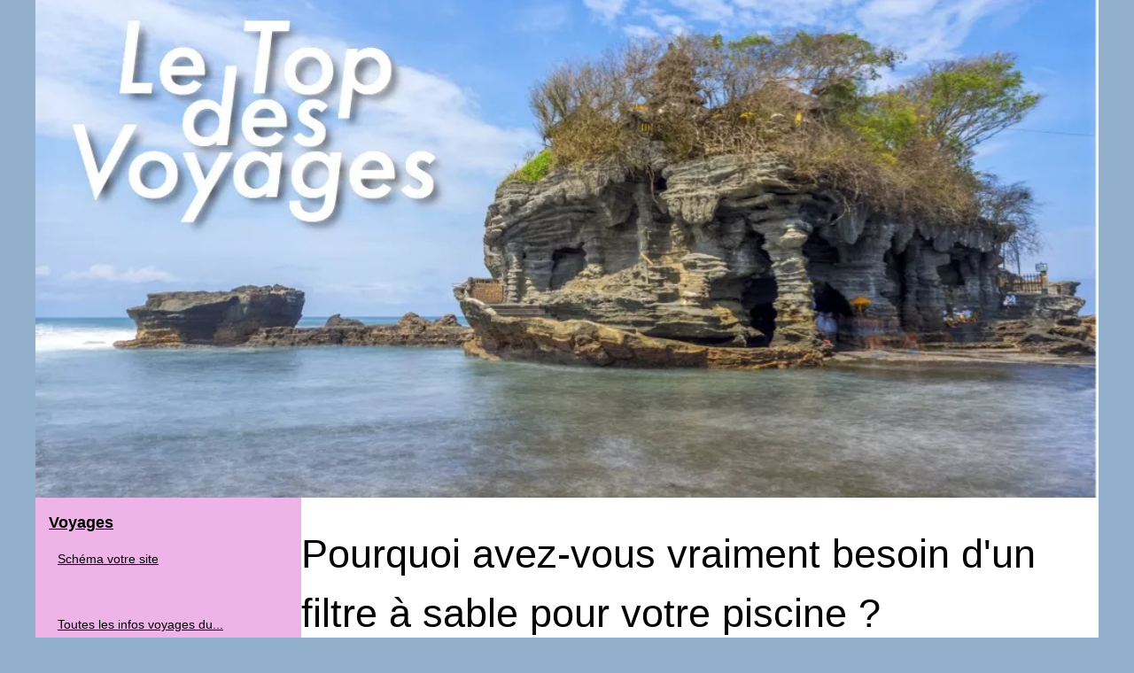

--- FILE ---
content_type: text/html; charset=UTF-8
request_url: http://www.topdesvoyages.com/activites-a-l-etranger/Pourquoi-avez-vous-vraiment-besoin-d-un-filtre-a-sable-pour-votre-piscine.html
body_size: 6389
content:
<!DOCTYPE html>
<html lang="fr">
	<head>
	<meta charset="UTF-8">
<meta name="viewport" content="width=device-width, initial-scale=1">
<title>Pourquoi avez-vous vraiment besoin d'un filtre à sable pour votre piscine ?</title>
<link rel="icon" href="/favicon.ico" sizes="any">
<meta name="description" content="Si vous avez une piscine, il y a de fortes chances que le sable soit le type de système de filtration que vous utilisez.

Pourquoi des filtre à...">
<link rel="canonical" href="http://www.topdesvoyages.com/activites-a-l-etranger/Pourquoi-avez-vous-vraiment-besoin-d-un-filtre-a-sable-pour-votre-piscine.html">
<!--[if lt IE 9 ]>
<meta http-equiv="X-UA-Compatible" content="IE=8,chrome=1" />
<![endif]-->
<meta name="MSSmartTagsPreventParsing" content="TRUE" />
<meta name="generator" content="eZ Publish" />
<style>
/* eZSetup stuff */
html, body, div, span, object, iframe,h1, h2, h3, h4, h5, h6, p, blockquote, pre, a, cite, code, em, img, strong, sub, sup, i, center, ol, ul, li, fieldset, form, label, legend, table, caption, tbody, tfoot, thead, tr, th, td, article, aside, canvas, details, embed, figure, figcaption, footer, header, hgroup, main, menu, nav, output, ruby, section, summary, time, mark, audio, video{margin: 0;padding: 0;border: 0;font-size: 100%;font: inherit;vertical-align: baseline;}
body, article, aside, details, figure, footer, header, main, nav, section, time, paginate, blockquote {display: block; box-sizing: border-box;}
body {margin:0px;display:flex;flex-direction:column;justify-content:center;line-height: 1; text-align:center;background:rgba(146,176,203,1);font-family: Verdana, sans-serif;color: rgba(0,0,0,1);}
body:hover{background:rgba(146,176,203,1);}
ol, ul {list-style: none;}
blockquote, q {quotes: none;}
blockquote:before, blockquote:after, q:before, q:after{content: '';content: none;}
table {border-collapse: collapse;border-spacing: 0;}
header, main, footer {display:block;margin:auto;width:100vw;}
header img, header picture {display:block;margin:auto;width:1200px;max-width:100vw;height:auto;}
a {color: rgba(0,0,0,1);}
a:hover {color: rgba(198,9,178,1);text-decoration:none;}
header {order:1;}
main {order:2; display: flex;flex-direction:column;flex-wrap:wrap;justify-content:center;align-items: stretch;width:100vw;background:rgba(255,255,255,1);}
main:hover {background:rgba(255,255,255,1);}
aside {display:block;width:100%;height:auto;margin:10px auto;text-align:center;}
main > section {width:95vw;}
main > section > h1 {display:block;font-size:1.5em;padding:20px 10px;}
main > section > nav > ol {font-size:0.9em;display:flex;flex-direction:column;flex-wrap:wrap;}
main > section > nav > ol > li:first-child:before {content:"⌂";margin-right:5px;}
main > section > nav > ol > li {display:inline-block;padding:5px;}
main > section > nav > ol > li > a:hover {text-decoration:underline;}
main > section > article {margin:10px auto;padding:10px;line-height:2em;text-align:justify;background:rgba(255,255,255,0);}
main > section > article:hover {background:rgba(255,255,255,0);}
main > section > article P {display:block;width:100%;margin:20px 0px;}
main > section > article h2 {margin:10px 0px;font-weight:bold;font-size:1.2em;}
main > section > article h3 {margin:10px 20px;font-weight:bold;font-size:1em;}
main > section > article img {display:block;max-width:90%;margin:auto;}
main > section > article a {text-decoration:underline;}
main > section > article ul, main > section > article ol { list-style-type: disc; padding-left: 20px;}
main > section > article ol {list-style-type: decimal; padding-left: 20px;}
main > section > article em, main > section > article i {font-style: italic;}
main > section > article strong, main > section > article b {font-weight: bold;}
main > section > article u {text-decoration: underline;}
main > section > article table {width: 100%;border-collapse: collapse;margin: 20px 0;box-shadow: 0 0 10px rgba(0, 0, 0, 0.1);}
main > section > article table th, main > section > article table td {border: 1px solid;padding: 10px;text-align: left;}
main > section > article table th {font-weight: bold;text-align: center;}
main > section > article table tr:nth-child(even) {filter: brightness(0.97);}
main > section > time {margin:5px 10px 10px 10px;font-style:italic;text-align:right;}
main > section > paginate > ul {width:100%;font-size:0.9em;line-height:1.3em;display:flex;flex-direction:row;justify-content:space-between;}
main > section > paginate > ul > li {max-width:40%;}
main > section > paginate > ul > li:first-child a:before {display:block;margin:0 0 5px 0;content:"⇦";}
main > section > paginate > ul > li:last-child a:before {display:block;margin:0 0 5px 0;content:"⇨";}
main > section > paginate > ul > li > a {display:block;margin:auto;padding:15px;border:1px dashed rgba(255,255,255,0);}
main > section > section > article {text-align:justify;margin:20px 10px;padding:20px 0px;line-height:1.8em;border-top:1px solid rgba(102,102,102,0.9);}
main > section > section > article:first-child {border:0px;}
main > section > section > article > h1 {text-align:left;font-weight:bold;margin-bottom:10px;font-size:1.2em;}
main > section > section > article > h1:hover {margin-left:10px;}
main > section > section > article > div {display:flex;flex-direction:row;justify-content:space-between;align-items:flex-start;}
main > section > section > article > div, main > section > section > article > div > a, main > section > section > article > div > blockquote {display:block;}
main > section > section > article > div > a > img {display:block;max-width:100%;margin:auto;height:auto;}
main > section > section > article > div > blockquote > a {text-decoration:underline;}
main > section > section > article > div > blockquote > a:hover {text-decoration:none;}
main > section > section > h2 {font-weight:bold;margin:15px 0px;}
main > section > section > ul {margin:30px 0px;}
main > section > section > ul > li {display:block;font-size:0.9em;padding:5px 10px;margin:10px 0px;display:flex;flex-direction:row;justify-content:space-between;}
main > section > section > ul > li > time {font-style:italic;width:120px;}
main > section > section > ul > li > a {text-align:left;width:630px;}
main > section > section > ul > li > a:hover {text-decoration:underline;}
main > section > section > ul > li > hits {text-align:right;font-style:italic;width:120px;}
main > nav {display:flex;flex-direction:column;width:100%;background:rgba(198,9,178,0.3);}
main > nav:hover {background:rgba(198,9,178,0.3);}
main > nav > div {display:block;margin:10px;}
main > nav > div > a > h2 {display:block;margin:auto;font-size:1.1em;margin:0px 5px 0px 5px;padding:10px 0px;font-weight:bold;}
main > nav > div > ol {margin-bottom:10px;padding:0px;}
main > nav > div > ol > li {display:block;text-align:left;padding:5px;margin:0px 5px;}
main > nav > div > ol > li > a {display:block;font-size:0.9em;padding:5px;margin:5px 20px 5px 0px;}
footer {order:3;width:95vw;padding:10px 0px;font-size:0.8em;line-height:1.7em;}
main > nav > div > ol {background:rgba(255,255,255,0);}
main > nav > div > ol:hover {background:rgba(255,255,255,0.3);}
body > footer {background:rgba(198,9,178,1);}
body > footer:hover {background:rgba(198,9,178,1);}
@media(min-width: 1200px){
	* {-moz-transition: all .3s ease-out;-o-transition: all .3s ease-out;transition: all .3s ease-out;}
	header, main, footer {max-width:1200px;}
	main {display:flex;flex-direction:row;}
	main > section {width:900px;max-width:90vw;}
	main > section > h1 {font-size:2.8em;line-height:1.5em;text-align:left;margin:30px 0px;padding:0px;}
	main > section > nav > ol {flex-direction:row;}
	main > section > nav > ol > li::after {content:" / ";color:rgba(200,200,200,0.7);}
	main > section > nav > ol > li:last-child:after {content:"";}
	main > section > article h2 {font-size:1.4em;}
	main > section > article h3 {font-size:1.1em;}
	main > section > section > article > div {position:relative;display:flex;flex-direction:row;flex-wrap: nowrap;align-items: flex-start;}
	main > section > section > article > div > a > img {margin-top:5px;}
	main > section > section > article:nth-child(even) > div {flex-direction:row-reverse;}
	main > section > section > article:nth-child(odd) > div > a {margin-right:20px;}
	main > section > section > article:nth-child(even) > div > a {margin-left:20px;}
	main > section > section > article > div > blockquote {min-width:50%;max-width:100%;}
	main > section > section > article > div > a {min-width:30%;margin:5px;}
	main > section > section > article > div > a > img {display:block;height:auto;}
	main > section > paginate > ul > li > a:hover {border:1px solid rgba(102,102,102,0.9);}
	main > nav {width:300px;max-width:90vw;}
	main > nav > div > a > h2 {text-align:left;}
	main > nav > div > ol > li > a:hover {margin:5px 0px 5px 20px;}
	footer {text-align:left;}
	footer a:hover {text-decoration:underline;}
}
@media(min-width: 1200px){ main > nav{order:1;} main > section{order:2;}}
	</style>
	</head>
	<body class="background">
	<main>
	<!-- Complete page area: START -->
	<section>
	
					<h1 class="title">Pourquoi avez-vous vraiment besoin d'un filtre à sable pour votre piscine ?</h1>
					<nav>
					<ol>
						<li><a href="http://www.topdesvoyages.com" title="Voyages">Voyages</a></li>
						<li><a href="http://www.topdesvoyages.com/activites-a-l-etranger/" title="Activités à l'étranger">Activités à l'étranger</a></li>
						<li><a href="http://www.topdesvoyages.com/activites-a-l-etranger/Pourquoi-avez-vous-vraiment-besoin-d-un-filtre-a-sable-pour-votre-piscine.html" title="Pourquoi avez-vous vraiment besoin d'un filtre à...">Pourquoi avez-vous vraiment besoin d'un filtre à...</a></li>
					</ol>
					</nav>
					<aside><script async src="//pagead2.googlesyndication.com/pagead/js/adsbygoogle.js"></script> <ins class="adsbygoogle" style="display:block" data-ad-client="ca-pub-1010404604654251" data-ad-slot="4093122104" data-ad-format="auto"></ins> <script>(adsbygoogle = window.adsbygoogle || []).push({});</script></aside>
					<article lang="fr">
						<p>Si vous avez une piscine, il y a de fortes chances que le sable soit le type de syst&egrave;me de filtration que vous utilisez.</p>
						
						<h2>Pourquoi des <a href="https://www.bypiscine.com/filtration-piscine/filtre-sable" title="filtre à sable">filtre &agrave; sable</a> ?</h2>
						
						<p>La r&eacute;ponse &agrave; cette question peut &ecirc;tre trouv&eacute;e en comprenant ce que fait le sable et comment il fonctionne. Les filtres &agrave; sable fonctionnent en pi&eacute;geant de fines particules de salet&eacute; et de d&eacute;bris gr&acirc;ce &agrave; leur surface, tandis que l&#39;eau les traverse. Cela signifie que le sable a une capacit&eacute; extr&ecirc;mement &eacute;lev&eacute;e &agrave; pi&eacute;ger les contaminants tels que les bact&eacute;ries, les algues et m&ecirc;me les substances dangereuses comme les m&eacute;taux lourds ou les pesticides ! En plus de leur capacit&eacute; &agrave; pi&eacute;ger les contaminants, les filtres &agrave; sable sont &eacute;galement tr&egrave;s efficaces pour &eacute;liminer le trouble et d&#39;autres formes d&#39;impuret&eacute;s de l&#39;eau de la piscine. Cela fait des filtres &agrave; sable une pi&egrave;ce d&#39;&eacute;quipement essentielle pour garder votre espace de baignade propre et sain. Si vous recherchez un syst&egrave;me de filtration fiable et durable pour votre piscine, le filtre &agrave; sable est le choix id&eacute;al ! Contactez-nous d&egrave;s aujourd&#39;hui pour en savoir plus sur nos filtres &agrave; sable et sur les avantages qu&#39;ils peuvent apporter &agrave; votre espace de baignade.</p>
						
						<p>- Les filtres &agrave; sable fonctionnent en pi&eacute;geant de fines particules de salet&eacute; et de d&eacute;bris &agrave; leur surface lorsque l&#39;eau s&#39;&eacute;coule &agrave; travers eux.</p>
						
						<p>- Cela signifie que le sable a une capacit&eacute; extr&ecirc;mement &eacute;lev&eacute;e &agrave; pi&eacute;ger les contaminants tels que les bact&eacute;ries, les algues et m&ecirc;me les substances dangereuses comme les m&eacute;taux lourds ou les pesticides !</p>
						
						<p>- Suren plus de cela, les filtres &agrave; sable sont &eacute;galement tr&egrave;s efficaces pour &eacute;liminer le trouble et d&#39;autres formes d&#39;impuret&eacute;s de l&#39;eau de la piscine.</p>
						
						<p>- Enfin, les syst&egrave;mes de filtres &agrave; sable sont extr&ecirc;mement durables, certains mod&egrave;les fonctionnant m&ecirc;me pendant plus de 20 ans avant de devoir &ecirc;tre remplac&eacute;s !</p>
						
						<p>&nbsp;</p>
					</article>
					<time datetime="2022-01-18 02:15">18/01/2022 02:15 - 1&nbsp;456 Visits</time>
					<aside><script async src="//pagead2.googlesyndication.com/pagead/js/adsbygoogle.js"></script> <ins class="adsbygoogle" style="display:block" data-ad-client="ca-pub-1010404604654251" data-ad-slot="2722702907" data-ad-format="auto"></ins> <script>(adsbygoogle = window.adsbygoogle || []).push({});</script></aside>
					<paginate>
						<ul><li><a href="http://www.topdesvoyages.com/activites-a-l-etranger/Bureaux-Paris-8-Les-avantages-de-la-location-de-vos-bureaux.html" title="Bureaux Paris 8 : Les avantages de la location de vos bureaux">Bureaux Paris 8 : Les avantages de la location de vos bureaux</a></li>
						<li><a href="http://www.topdesvoyages.com/activites-a-l-etranger/Pourquoi-acheter-un-spa-en-hiver-4-raisons-d-investir-dans-un-spa-cette-saison.html" title="Pourquoi acheter un spa en hiver ? 4 raisons d'investir dans un spa cette saison">Pourquoi acheter un spa en hiver ? 4 raisons d'investir dans un spa cette saison</a></li></ul>
					</paginate>
					<section>
						<h2>Les dernières news</h2>
					<ul>
						<li><time datetime="2024-11-25 10:37">25/11/2024</time><a href="http://www.topdesvoyages.com/activites-a-l-etranger/usa-parc-national-de-Yellowstone.html" title="Explorer la magie du parc national de Yellowstone">Explorer la magie du parc national de Yellowstone</a><Hits>1&nbsp;032 Visits</Hits></li>
						<li><time datetime="2023-09-06 09:36">06/9/2023</time><a href="http://www.topdesvoyages.com/activites-a-l-etranger/Partez-a-la-decouverte-des-plus-belles-rivieres-du-Pays-Basque-lors-d-une-sortie-en-rafting-a-Bidarray-1692774084.html" title="Partez à la découverte des plus belles rivières du Pays Basque lors d'une sortie en rafting à Bidarray">Partez à la découverte des plus belles rivières du Pays Basque lors d'une sortie en rafting à Bidarray</a><Hits>4&nbsp;332 Visits</Hits></li>
						<li><time datetime="2023-06-19 02:39">19/6/2023</time><a href="http://www.topdesvoyages.com/activites-a-l-etranger/camping-parc-vanoise-voyage-savoie.html" title="Découvrez les meilleurs voyages en Savoie : Séjournez dans un camping au cœur du parc de la Vanoise">Découvrez les meilleurs voyages en Savoie : Séjournez dans un camping au cœur du parc de la Vanoise</a><Hits>2&nbsp;346 Visits</Hits></li>
						<li><time datetime="2023-06-19 02:31">19/6/2023</time><a href="http://www.topdesvoyages.com/activites-a-l-etranger/camping-talmont-saint-hilaire-week-end.html" title="Un week-end authentique dans un camping de Talmont Saint Hilaire">Un week-end authentique dans un camping de Talmont Saint Hilaire</a><Hits>2&nbsp;575 Visits</Hits></li>
						<li><time datetime="2023-06-15 09:02">15/6/2023</time><a href="http://www.topdesvoyages.com/activites-a-l-etranger/camping-marseillan-plage-vacances-options.html" title="Les meilleures options de camping à Marseillan Plage pour des vacances inoubliables">Les meilleures options de camping à Marseillan Plage pour des vacances inoubliables</a><Hits>2&nbsp;893 Visits</Hits></li>
						<li><time datetime="2023-06-15 03:34">15/6/2023</time><a href="http://www.topdesvoyages.com/activites-a-l-etranger/camping-naturiste-corse-voyage-confort.html" title="Voyagez au paradis : Les meilleurs campings naturistes en Corse">Voyagez au paradis : Les meilleurs campings naturistes en Corse</a><Hits>2&nbsp;975 Visits</Hits></li>
						<li><time datetime="2023-06-02 11:49">02/6/2023</time><a href="http://www.topdesvoyages.com/activites-a-l-etranger/optez-vacances-argeles-sur-mer-spa-privatif.html" title="Expérimentez le luxe d'un séjour spa privé à Argelès sur Mer">Expérimentez le luxe d'un séjour spa privé à Argelès sur Mer</a><Hits>2&nbsp;180 Visits</Hits></li>
						<li><time datetime="2023-03-27 10:50">27/3/2023</time><a href="http://www.topdesvoyages.com/activites-a-l-etranger/piscine-acamping-galets.html" title="Un joyau caché - la piscine du camping Les Galets">Un joyau caché - la piscine du camping Les Galets</a><Hits>1&nbsp;986 Visits</Hits></li>
						<li><time datetime="2022-12-03 08:40">03/12/2022</time><a href="http://www.topdesvoyages.com/activites-a-l-etranger/Le-pH-de-votre-piscine-comment-l-equilibrer-pour-une-meilleure-baignade.html" title="Le pH de votre piscine : comment l'équilibrer pour une meilleure baignade ?">Le pH de votre piscine : comment l'équilibrer pour une meilleure baignade ?</a><Hits>1&nbsp;479 Visits</Hits></li>
						<li><time datetime="2022-09-02 08:19">02/9/2022</time><a href="http://www.topdesvoyages.com/activites-a-l-etranger/location-emplacement-camping-frejus-choix.html" title="Pourquoi opter pour une location d'emplacement de camping à Fréjus ?">Pourquoi opter pour une location d'emplacement de camping à Fréjus ?</a><Hits>1&nbsp;400 Visits</Hits></li>
					</ul>
					</section>
	</section>
	<nav id="harleyshopmenu" class="nav float-break">
			<div>
				<a href="http://www.topdesvoyages.com" title="Voyages">
				<h2>Voyages</h2>
				</a>
				<ol class="item firstli js-website subitems js-level-1">
				<li class="cs-menu_sub"><a href="http://www.topdesvoyages.com/sitemap_html.xml" title="Schéma votre site">Schéma votre site</a></li>
				</ol>
			</div>
			
			<div><ol>
				<li class="cs-menu_sub"><a href="http://www.topdesvoyages.com/toutes-les-infos-voyages-du-net.html" title="Toutes les infos voyages du net !">Toutes les infos voyages du...</a></li>
				</ol>
				
				<a href="http://www.topdesvoyages.com/activites-a-l-etranger/" title="Activités à l'étranger">
				<h2>Activités à l'étranger</h2>
				</a>
				<ol class="item firstli js-website subitems js-level-1">
				<li class="cs-menu_sub"><a href="http://www.topdesvoyages.com/activites-a-l-etranger/usa-parc-national-de-Yellowstone.html" title="Explorer la magie du parc national de Yellowstone">Explorer la magie du parc...</a></li>
				<li class="cs-menu_sub"><a href="http://www.topdesvoyages.com/activites-a-l-etranger/Partez-a-la-decouverte-des-plus-belles-rivieres-du-Pays-Basque-lors-d-une-sortie-en-rafting-a-Bidarray-1692774084.html" title="Partez à la découverte des plus belles rivières du Pays Basque lors d'une sortie en rafting à Bidarray">Partez à la découverte des...</a></li>
				<li class="cs-menu_sub"><a href="http://www.topdesvoyages.com/activites-a-l-etranger/camping-parc-vanoise-voyage-savoie.html" title="Découvrez les meilleurs voyages en Savoie : Séjournez dans un camping au cœur du parc de la Vanoise">Découvrez les meilleurs...</a></li>
				<li class="cs-menu_sub"><a href="http://www.topdesvoyages.com/activites-a-l-etranger/camping-talmont-saint-hilaire-week-end.html" title="Un week-end authentique dans un camping de Talmont Saint Hilaire">Un week-end authentique dans...</a></li>
				</ol>
				
				<a href="http://www.topdesvoyages.com/actualites/" title="Actualités">
				<h2>Actualités</h2>
				</a>
				<ol class="item firstli js-website subitems js-level-1">
				<li class="cs-menu_sub"><a href="http://www.topdesvoyages.com/actualites/camping-a-saint-georges-de-didonne-entre-ocean-et-foret.html" title="Camping à saint-georges-de-didonne : entre océan et forêt">Camping à...</a></li>
				<li class="cs-menu_sub"><a href="http://www.topdesvoyages.com/actualites/top-randonnees-landes-decouvrez-les-tresors-de-nature.html" title="Top randonnées landes : découvrez les trésors de nature">Top randonnées landes :...</a></li>
				<li class="cs-menu_sub"><a href="http://www.topdesvoyages.com/actualites/Buses-hydrauliques-l-element-cle-pour-un-bon-fonctionnement-de-votre-spa.html" title="Buses hydrauliques: l'élément clé pour un bon fonctionnement de votre spa">Buses hydrauliques:...</a></li>
				<li class="cs-menu_sub"><a href="http://www.topdesvoyages.com/actualites/Envie-de-vacances-en-aout-Voici-nos-idees-de-destinations-1694470908.html" title="Envie de vacances en août ? Voici nos idées de destinations">Envie de vacances en août ?...</a></li>
				</ol>
				
				<a href="http://www.topdesvoyages.com/destinations-bon-marche/" title="Destinations bon marché">
				<h2>Destinations bon marché</h2>
				</a>
				<ol class="item firstli js-website subitems js-level-1">
				<li class="cs-menu_sub"><a href="http://www.topdesvoyages.com/destinations-bon-marche/sejours-de-luxe-au-maroc-experiences-haut-de-gamme-et-confort-absolu.html" title="Séjours de Luxe au Maroc : Expériences Haut de Gamme et Confort Absolu">Séjours de Luxe au Maroc :...</a></li>
				<li class="cs-menu_sub"><a href="http://www.topdesvoyages.com/destinations-bon-marche/camping-loire-atlantique-meilleures-activites.html" title="Les meilleures activités à faire en bord de mer en Loire Atlantique">Les meilleures activités à...</a></li>
				<li class="cs-menu_sub"><a href="http://www.topdesvoyages.com/destinations-bon-marche/plongee-sous-marine-vacances-explorer.html" title="Plongée Sous Marine Pendant Vos Vacances: Des Destinations À Explorer">Plongée Sous Marine Pendant...</a></li>
				<li class="cs-menu_sub"><a href="http://www.topdesvoyages.com/destinations-bon-marche/camping-ardeche-parc-aquatique-vacances.html" title="Comment choisir le meilleur camping Ardèche avec parc aquatique pour des vacances inoubliables ?">Comment choisir le meilleur...</a></li>
				</ol>
				
				<a href="http://www.topdesvoyages.com/voyages-insolites/" title="Voyages insolites">
				<h2>Voyages insolites</h2>
				</a>
				<ol class="item firstli js-website subitems js-level-1">
				<li class="cs-menu_sub"><a href="http://www.topdesvoyages.com/voyages-insolites/Explorer-la-Mediterranee-en-Voilier-Une-Experience-en-Corse.html" title="Explorer la Méditerranée en Voilier : Une Expérience en Corse">Explorer la Méditerranée en...</a></li>
				<li class="cs-menu_sub"><a href="http://www.topdesvoyages.com/voyages-insolites/Laissez-vous-dorloter-les-bienfaits-des-spas.html" title="Laissez-vous dorloter : les bienfaits des spas">Laissez-vous dorloter : les...</a></li>
				<li class="cs-menu_sub"><a href="http://www.topdesvoyages.com/voyages-insolites/tout-savoir-camping-les-plans-anduze.html" title="Tout savoir du camping Les Plans d’Anduze ?">Tout savoir du camping Les...</a></li>
				<li class="cs-menu_sub"><a href="http://www.topdesvoyages.com/voyages-insolites/vacances-famille-tarn-et-garonne.html" title="Les vacances en familles idéales dans le Tarn et Garonne">Les vacances en familles...</a></li>
				</ol>
			</div>
			
			<aside>
				<script async src="//pagead2.googlesyndication.com/pagead/js/adsbygoogle.js"></script> <ins class="adsbygoogle" style="display:block" data-ad-client="ca-pub-1010404604654251" data-ad-slot="7292503309" data-ad-format="auto"></ins> <script>(adsbygoogle = window.adsbygoogle || []).push({});</script>
			</aside>
			</nav>
	</main>
	<!-- Header area: START -->
	<header id="header-position">
	<a href="/" title="Voyages">
					<picture>
						<source srcset="/header.webp?v=1676907091" type="image/webp" >
						<img src="/header.jpg" alt="Voyages" title="Voyages" width="1025" height="480" loading="lazy"  id="logo"/>
					</picture>
	</a>
	</header>
	<!-- Header area: END -->
	<footer  id="footer">
	<!-- Footer area: START -->
	© 2026 <a href="http://www.topdesvoyages.com" title="topdesvoyages.com">Topdesvoyages.com</a>
	| <a href="http://www.topdesvoyages.com/sitemap_html.xml" title="Schéma votre site - topdesvoyages.com">Schéma votre site</a>
	| <a href="http://ez.no/" rel="nofollow external">eZ Publish</a>
	<!-- Footer area: END -->
	</footer>
	<script defer src="https://static.cloudflareinsights.com/beacon.min.js/vcd15cbe7772f49c399c6a5babf22c1241717689176015" integrity="sha512-ZpsOmlRQV6y907TI0dKBHq9Md29nnaEIPlkf84rnaERnq6zvWvPUqr2ft8M1aS28oN72PdrCzSjY4U6VaAw1EQ==" data-cf-beacon='{"version":"2024.11.0","token":"54ed7724c87f4a0294fb351f3910acd0","r":1,"server_timing":{"name":{"cfCacheStatus":true,"cfEdge":true,"cfExtPri":true,"cfL4":true,"cfOrigin":true,"cfSpeedBrain":true},"location_startswith":null}}' crossorigin="anonymous"></script>
</body>
</html>

--- FILE ---
content_type: text/html; charset=utf-8
request_url: https://www.google.com/recaptcha/api2/aframe
body_size: 265
content:
<!DOCTYPE HTML><html><head><meta http-equiv="content-type" content="text/html; charset=UTF-8"></head><body><script nonce="Gmq1BQgleU97aOcsXRcsOw">/** Anti-fraud and anti-abuse applications only. See google.com/recaptcha */ try{var clients={'sodar':'https://pagead2.googlesyndication.com/pagead/sodar?'};window.addEventListener("message",function(a){try{if(a.source===window.parent){var b=JSON.parse(a.data);var c=clients[b['id']];if(c){var d=document.createElement('img');d.src=c+b['params']+'&rc='+(localStorage.getItem("rc::a")?sessionStorage.getItem("rc::b"):"");window.document.body.appendChild(d);sessionStorage.setItem("rc::e",parseInt(sessionStorage.getItem("rc::e")||0)+1);localStorage.setItem("rc::h",'1768548159346');}}}catch(b){}});window.parent.postMessage("_grecaptcha_ready", "*");}catch(b){}</script></body></html>